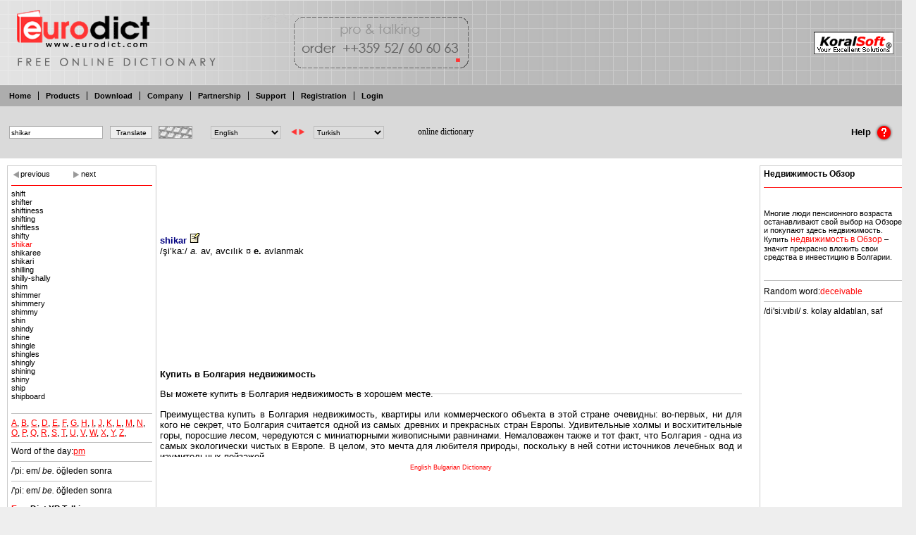

--- FILE ---
content_type: text/html; charset=utf-8
request_url: https://www.google.com/recaptcha/api2/aframe
body_size: 269
content:
<!DOCTYPE HTML><html><head><meta http-equiv="content-type" content="text/html; charset=UTF-8"></head><body><script nonce="OXWxZMabCpUhQTWXxprZRw">/** Anti-fraud and anti-abuse applications only. See google.com/recaptcha */ try{var clients={'sodar':'https://pagead2.googlesyndication.com/pagead/sodar?'};window.addEventListener("message",function(a){try{if(a.source===window.parent){var b=JSON.parse(a.data);var c=clients[b['id']];if(c){var d=document.createElement('img');d.src=c+b['params']+'&rc='+(localStorage.getItem("rc::a")?sessionStorage.getItem("rc::b"):"");window.document.body.appendChild(d);sessionStorage.setItem("rc::e",parseInt(sessionStorage.getItem("rc::e")||0)+1);localStorage.setItem("rc::h",'1769149279222');}}}catch(b){}});window.parent.postMessage("_grecaptcha_ready", "*");}catch(b){}</script></body></html>

--- FILE ---
content_type: text/css
request_url: http://eurodict.koralsoft.com/ktable.css
body_size: 974
content:

/*---------------------- ktable ??????? --------------------*/

.tablestats {
	font-family: Tahoma, Verdana, Geneva, Arial, Helvetica, sans-serif;
	font-size: 11px;	
	text-align: center;
	color: black;
}
.tablestatssepartor{
	width:25px;
}

.bottomlink,.bottomlink:link,.bottomlink:visited,.bottomlink:active {
	font-family: Tahoma, Verdana, Geneva, Arial, Helvetica, sans-serif;
	font-size: 11px;
	text-decoration: none;
	color: Maroon; 
}

.navigatorlink,.navigatorlink:link,.navigatorlink:visited,.navigatorlink:active {
	font-family: Tahoma, Verdana, Geneva, Arial, Helvetica, sans-serif;
	font-size: 11px;
	text-decoration: none;
	color: Maroon; 
}
.currentlink	{
	font-family: Tahoma, Verdana, Geneva, Arial, Helvetica, sans-serif;
	font-size: 11px;
	text-decoration: none;
	color: red;
}
.bottomlink:hover	{
	font-family: Tahoma, Verdana, Geneva, Arial, Helvetica, sans-serif;
	font-size: 11px;
	text-decoration: underline;	
	color: Maroon; 
}
.navigatorlink:hover	{
	font-family: Tahoma, Verdana, Geneva, Arial, Helvetica, sans-serif;
	font-size: 11px;
	text-decoration: underline;	
	color: Maroon; 
}

div#rights .ktable {
	width: 500px;
}


#t_checks {
	width: 12px;
}

.tablebutton {
	margin-top:5px;
	margin-bottom:5px;
}

.ktable {
	border-top: 1px solid #707070;
	border-left: 1px solid #707070;
	border-right: 2px solid #707070;
	border-bottom: 2px solid #707070;
	background: #D6D6D6;
}

.k_number{
	text-align:right;
}

.kinput_number{
	text-align:right;
	border: 1px solid #707070;
	/*border-bottom: 1px dashed #354F81;*/
	background: White;
	font-family: Tahoma, Verdana, Geneva, Arial, Helvetica, sans-serif;
	font-size: 11px;
	text-decoration: none;
	height: 17px;
	/*width: 80px;*/
	font-weight: bold;
	color: black;
}
/* line hover effect*/
.ktr_1:hover td,.ktr_2:hover td,.ktr_1.over td,.ktr_2.over td{
	background: #E0E0E0 !important;
}

.ktd_1 {
	background: #ECECEC;
}

.ktd_2 {
	background: #F5F5F5;
}

.ktd_1_1	{
	background: #D1D4E2;
}
.ktd_1_2	{
	background: #D1D4E2;
}

.ktd_1, .ktd_2,.ktd_1_1, .ktd_1_2	{
	padding: 2px 5px 2px 5px;
	color: #000000;
	font-family: Tahoma, Verdana, Geneva, Arial, Helvetica, sans-serif;
	font-size: 12px;
	text-decoration: none;
}
.ktable_node {
	margin:0px 0px 0px 0px;
	float:left;
}

.ktd_1 a:link, .ktd_1 a:visited, .ktd_1 a:active, .ktd_2 a:link, .ktd_2 a:visited, .ktd_2 a:active	{
	color: #000000;
	font-family: Tahoma, Verdana, Geneva, Arial, Helvetica, sans-serif;
	font-size: 12px;
	text-decoration: underline;
}


.ktd_1 a:hover, .ktd_2 a:hover	{
	color: #0000FF;
	text-decoration: underline;
}


.ktable_title {
	padding-top: 1px;
	border-top: 1px solid #333333;
	border-left: 1px solid #333333;
	border-bottom: 1px solid #333333;
	border-right: 1px solid #333333;
	background: #959595;
	color: #FFFFFF;
	font-family: Tahoma, Verdana, Geneva, Arial, Helvetica, sans-serif;
	font-size: 12px;
	font-weight: bold;
	text-decoration: none;
	vertical-align: middle;
	height: 22px;
}


.ktable_title a:visited, .ktable_title a:link, .ktable_title a:active {
	color: #FFFFFF;
	font-size: 12px;
	font-weight: bold;
	text-decoration: none;
	font-family: Tahoma, Verdana, Geneva, Arial, Helvetica, sans-serif;
	font-size: 11px;
}

.ktable_title_td	{
	border-top: 1px solid #333333;
	border-bottom: 1px solid #333333;
	border-left: 1px solid #333333;
	border-right: 1px solid #333333;
	padding: 0px 2px 0px 2px;
	font-family: Tahoma, Verdana, Geneva, Arial, Helvetica, sans-serif;
	font-size: 11px;
}

.ktable_title a:hover	{
	text-decoration: underline;
}

.kcheckbox {
	color: black;
	height: 12px;
}

/* table filters*/
.tfnumberinput	{
	border: 1px solid #707070;
	/*border-bottom: 1px dashed #354F81;*/
	background: White;
	font-family: Tahoma, Verdana, Geneva, Arial, Helvetica, sans-serif;
	font-size: 11px !important;
	text-decoration: none;
	height: 16px;
	width: 80px;
	/*font-weight: bold;*/
	color: red;
}
.tfdateinput	{
	border: 1px solid #707070;
	/*border-bottom: 1px dashed #354F81;*/
	background: #FFF3E8;
	font-family: Tahoma, Verdana, Geneva, Arial, Helvetica, sans-serif;
	font-size: 11px !important;
	text-decoration: none;
	height: 16px;
	width: 80px;
	/*font-weight: bold;*/
	color: red;
}
.tfinput	{
	border: 1px solid #707070;
	/*border-bottom: 1px dashed #354F81;*/
	background: White;
	font-family: Tahoma, Verdana, Geneva, Arial, Helvetica, sans-serif;
	font-size: 11px;
	text-decoration: none;
	height: 16px;
	width:100% !important;
	/*font-weight: bold;*/
	color: black;
}
.tfselect	{
	border: 1px solid #707070;
	/*border-bottom: 1px dashed #354F81;*/
	background: White;
	font-family: Tahoma, Verdana, Geneva, Arial, Helvetica, sans-serif;
	font-size: 11px;
	text-decoration: none;
	height: 16px;
	/*width:100% !important;*/
	/*font-weight: bold;*/
	color: black;
}
.tfselect *{
	background: White;
	color: black;
}

.tfcheckbox {
	color: black;
	height: 11px;
	width:11px;
	border:1px solid black;
	margin-right:2px;
}
.tfcheck {
	text-align:left;
	font-family: Tahoma, Verdana, Geneva, Arial, Helvetica, sans-serif;
	font-size: 11px;
	text-decoration: none;
	height: 11px;
	vertical-align:middle;
	color: black;
}
.important_value	{
	color : Maroon;
}
